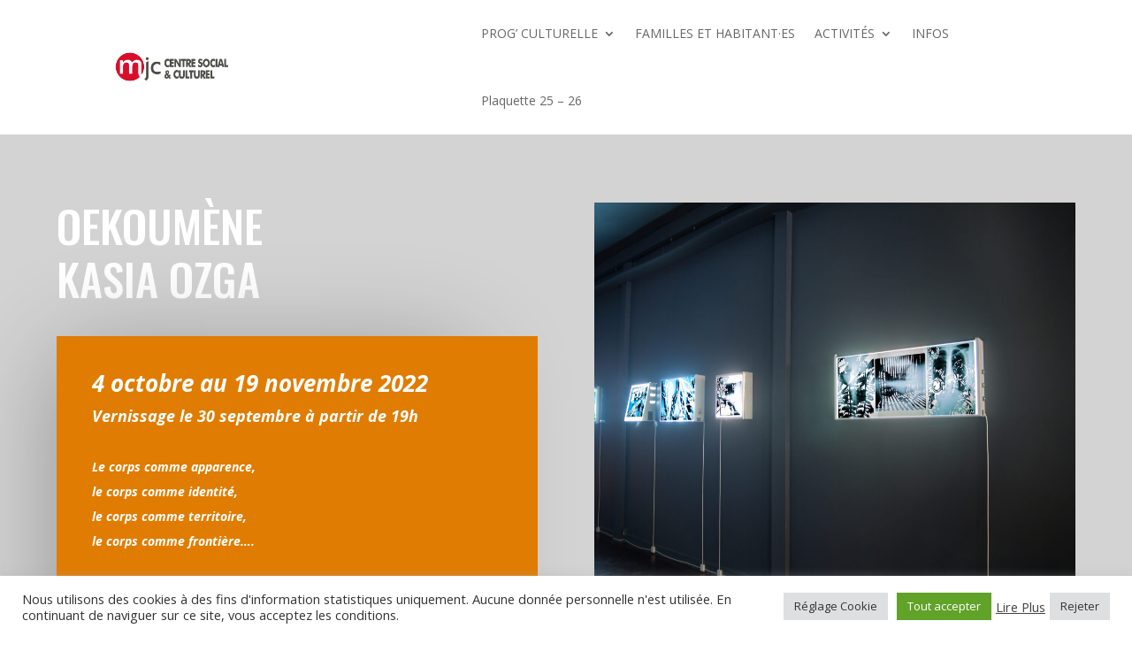

--- FILE ---
content_type: text/html; charset=UTF-8
request_url: https://www.mjc-cs-larochesurforon.fr/angle-expo-oekoumene-kasia-ozga/
body_size: 15901
content:
<!DOCTYPE html>
<html lang="fr-FR">
<head>
<meta charset="UTF-8" />
<meta http-equiv="X-UA-Compatible" content="IE=edge">
<link rel="pingback" href="https://www.mjc-cs-larochesurforon.fr/xmlrpc.php" />
<script type="text/javascript">
document.documentElement.className = 'js';
</script>
<script>var et_site_url='https://www.mjc-cs-larochesurforon.fr';var et_post_id='7197';function et_core_page_resource_fallback(a,b){"undefined"===typeof b&&(b=a.sheet.cssRules&&0===a.sheet.cssRules.length);b&&(a.onerror=null,a.onload=null,a.href?a.href=et_site_url+"/?et_core_page_resource="+a.id+et_post_id:a.src&&(a.src=et_site_url+"/?et_core_page_resource="+a.id+et_post_id))}
</script><title>ANGLE expo /OEKOUMÈNE &#8211; KASIA OZGA | MJC CS La Roche sur Foron</title>
<meta name='robots' content='max-image-preview:large' />
<link rel='dns-prefetch' href='//fonts.googleapis.com' />
<link rel='dns-prefetch' href='//use.fontawesome.com' />
<link rel="alternate" type="application/rss+xml" title="MJC CS La Roche sur Foron &raquo; Flux" href="https://www.mjc-cs-larochesurforon.fr/feed/" />
<link rel="alternate" type="application/rss+xml" title="MJC CS La Roche sur Foron &raquo; Flux des commentaires" href="https://www.mjc-cs-larochesurforon.fr/comments/feed/" />
<link rel="alternate" title="oEmbed (JSON)" type="application/json+oembed" href="https://www.mjc-cs-larochesurforon.fr/wp-json/oembed/1.0/embed?url=https%3A%2F%2Fwww.mjc-cs-larochesurforon.fr%2Fangle-expo-oekoumene-kasia-ozga%2F" />
<link rel="alternate" title="oEmbed (XML)" type="text/xml+oembed" href="https://www.mjc-cs-larochesurforon.fr/wp-json/oembed/1.0/embed?url=https%3A%2F%2Fwww.mjc-cs-larochesurforon.fr%2Fangle-expo-oekoumene-kasia-ozga%2F&#038;format=xml" />
<meta content="Divi v.4.9.7" name="generator"/><style id='wp-img-auto-sizes-contain-inline-css' type='text/css'>
img:is([sizes=auto i],[sizes^="auto," i]){contain-intrinsic-size:3000px 1500px}
/*# sourceURL=wp-img-auto-sizes-contain-inline-css */
</style>
<!-- <link rel='stylesheet' id='wp-block-library-css' href='https://www.mjc-cs-larochesurforon.fr/wp-includes/css/dist/block-library/style.min.css?ver=6.9' type='text/css' media='all' /> -->
<link rel="stylesheet" type="text/css" href="//www.mjc-cs-larochesurforon.fr/wp-content/cache/wpfc-minified/q7vouph7/f8qoz.css" media="all"/>
<style id='classic-theme-styles-inline-css' type='text/css'>
/*! This file is auto-generated */
.wp-block-button__link{color:#fff;background-color:#32373c;border-radius:9999px;box-shadow:none;text-decoration:none;padding:calc(.667em + 2px) calc(1.333em + 2px);font-size:1.125em}.wp-block-file__button{background:#32373c;color:#fff;text-decoration:none}
/*# sourceURL=/wp-includes/css/classic-themes.min.css */
</style>
<style id='font-awesome-svg-styles-default-inline-css' type='text/css'>
.svg-inline--fa {
display: inline-block;
height: 1em;
overflow: visible;
vertical-align: -.125em;
}
/*# sourceURL=font-awesome-svg-styles-default-inline-css */
</style>
<!-- <link rel='stylesheet' id='font-awesome-svg-styles-css' href='https://www.mjc-cs-larochesurforon.fr/wp-content/uploads/font-awesome/v7.1.0/css/svg-with-js.css' type='text/css' media='all' /> -->
<link rel="stylesheet" type="text/css" href="//www.mjc-cs-larochesurforon.fr/wp-content/cache/wpfc-minified/jy1s5yy7/f8rop.css" media="all"/>
<style id='font-awesome-svg-styles-inline-css' type='text/css'>
.wp-block-font-awesome-icon svg::before,
.wp-rich-text-font-awesome-icon svg::before {content: unset;}
/*# sourceURL=font-awesome-svg-styles-inline-css */
</style>
<style id='global-styles-inline-css' type='text/css'>
:root{--wp--preset--aspect-ratio--square: 1;--wp--preset--aspect-ratio--4-3: 4/3;--wp--preset--aspect-ratio--3-4: 3/4;--wp--preset--aspect-ratio--3-2: 3/2;--wp--preset--aspect-ratio--2-3: 2/3;--wp--preset--aspect-ratio--16-9: 16/9;--wp--preset--aspect-ratio--9-16: 9/16;--wp--preset--color--black: #000000;--wp--preset--color--cyan-bluish-gray: #abb8c3;--wp--preset--color--white: #ffffff;--wp--preset--color--pale-pink: #f78da7;--wp--preset--color--vivid-red: #cf2e2e;--wp--preset--color--luminous-vivid-orange: #ff6900;--wp--preset--color--luminous-vivid-amber: #fcb900;--wp--preset--color--light-green-cyan: #7bdcb5;--wp--preset--color--vivid-green-cyan: #00d084;--wp--preset--color--pale-cyan-blue: #8ed1fc;--wp--preset--color--vivid-cyan-blue: #0693e3;--wp--preset--color--vivid-purple: #9b51e0;--wp--preset--gradient--vivid-cyan-blue-to-vivid-purple: linear-gradient(135deg,rgb(6,147,227) 0%,rgb(155,81,224) 100%);--wp--preset--gradient--light-green-cyan-to-vivid-green-cyan: linear-gradient(135deg,rgb(122,220,180) 0%,rgb(0,208,130) 100%);--wp--preset--gradient--luminous-vivid-amber-to-luminous-vivid-orange: linear-gradient(135deg,rgb(252,185,0) 0%,rgb(255,105,0) 100%);--wp--preset--gradient--luminous-vivid-orange-to-vivid-red: linear-gradient(135deg,rgb(255,105,0) 0%,rgb(207,46,46) 100%);--wp--preset--gradient--very-light-gray-to-cyan-bluish-gray: linear-gradient(135deg,rgb(238,238,238) 0%,rgb(169,184,195) 100%);--wp--preset--gradient--cool-to-warm-spectrum: linear-gradient(135deg,rgb(74,234,220) 0%,rgb(151,120,209) 20%,rgb(207,42,186) 40%,rgb(238,44,130) 60%,rgb(251,105,98) 80%,rgb(254,248,76) 100%);--wp--preset--gradient--blush-light-purple: linear-gradient(135deg,rgb(255,206,236) 0%,rgb(152,150,240) 100%);--wp--preset--gradient--blush-bordeaux: linear-gradient(135deg,rgb(254,205,165) 0%,rgb(254,45,45) 50%,rgb(107,0,62) 100%);--wp--preset--gradient--luminous-dusk: linear-gradient(135deg,rgb(255,203,112) 0%,rgb(199,81,192) 50%,rgb(65,88,208) 100%);--wp--preset--gradient--pale-ocean: linear-gradient(135deg,rgb(255,245,203) 0%,rgb(182,227,212) 50%,rgb(51,167,181) 100%);--wp--preset--gradient--electric-grass: linear-gradient(135deg,rgb(202,248,128) 0%,rgb(113,206,126) 100%);--wp--preset--gradient--midnight: linear-gradient(135deg,rgb(2,3,129) 0%,rgb(40,116,252) 100%);--wp--preset--font-size--small: 13px;--wp--preset--font-size--medium: 20px;--wp--preset--font-size--large: 36px;--wp--preset--font-size--x-large: 42px;--wp--preset--spacing--20: 0.44rem;--wp--preset--spacing--30: 0.67rem;--wp--preset--spacing--40: 1rem;--wp--preset--spacing--50: 1.5rem;--wp--preset--spacing--60: 2.25rem;--wp--preset--spacing--70: 3.38rem;--wp--preset--spacing--80: 5.06rem;--wp--preset--shadow--natural: 6px 6px 9px rgba(0, 0, 0, 0.2);--wp--preset--shadow--deep: 12px 12px 50px rgba(0, 0, 0, 0.4);--wp--preset--shadow--sharp: 6px 6px 0px rgba(0, 0, 0, 0.2);--wp--preset--shadow--outlined: 6px 6px 0px -3px rgb(255, 255, 255), 6px 6px rgb(0, 0, 0);--wp--preset--shadow--crisp: 6px 6px 0px rgb(0, 0, 0);}:where(.is-layout-flex){gap: 0.5em;}:where(.is-layout-grid){gap: 0.5em;}body .is-layout-flex{display: flex;}.is-layout-flex{flex-wrap: wrap;align-items: center;}.is-layout-flex > :is(*, div){margin: 0;}body .is-layout-grid{display: grid;}.is-layout-grid > :is(*, div){margin: 0;}:where(.wp-block-columns.is-layout-flex){gap: 2em;}:where(.wp-block-columns.is-layout-grid){gap: 2em;}:where(.wp-block-post-template.is-layout-flex){gap: 1.25em;}:where(.wp-block-post-template.is-layout-grid){gap: 1.25em;}.has-black-color{color: var(--wp--preset--color--black) !important;}.has-cyan-bluish-gray-color{color: var(--wp--preset--color--cyan-bluish-gray) !important;}.has-white-color{color: var(--wp--preset--color--white) !important;}.has-pale-pink-color{color: var(--wp--preset--color--pale-pink) !important;}.has-vivid-red-color{color: var(--wp--preset--color--vivid-red) !important;}.has-luminous-vivid-orange-color{color: var(--wp--preset--color--luminous-vivid-orange) !important;}.has-luminous-vivid-amber-color{color: var(--wp--preset--color--luminous-vivid-amber) !important;}.has-light-green-cyan-color{color: var(--wp--preset--color--light-green-cyan) !important;}.has-vivid-green-cyan-color{color: var(--wp--preset--color--vivid-green-cyan) !important;}.has-pale-cyan-blue-color{color: var(--wp--preset--color--pale-cyan-blue) !important;}.has-vivid-cyan-blue-color{color: var(--wp--preset--color--vivid-cyan-blue) !important;}.has-vivid-purple-color{color: var(--wp--preset--color--vivid-purple) !important;}.has-black-background-color{background-color: var(--wp--preset--color--black) !important;}.has-cyan-bluish-gray-background-color{background-color: var(--wp--preset--color--cyan-bluish-gray) !important;}.has-white-background-color{background-color: var(--wp--preset--color--white) !important;}.has-pale-pink-background-color{background-color: var(--wp--preset--color--pale-pink) !important;}.has-vivid-red-background-color{background-color: var(--wp--preset--color--vivid-red) !important;}.has-luminous-vivid-orange-background-color{background-color: var(--wp--preset--color--luminous-vivid-orange) !important;}.has-luminous-vivid-amber-background-color{background-color: var(--wp--preset--color--luminous-vivid-amber) !important;}.has-light-green-cyan-background-color{background-color: var(--wp--preset--color--light-green-cyan) !important;}.has-vivid-green-cyan-background-color{background-color: var(--wp--preset--color--vivid-green-cyan) !important;}.has-pale-cyan-blue-background-color{background-color: var(--wp--preset--color--pale-cyan-blue) !important;}.has-vivid-cyan-blue-background-color{background-color: var(--wp--preset--color--vivid-cyan-blue) !important;}.has-vivid-purple-background-color{background-color: var(--wp--preset--color--vivid-purple) !important;}.has-black-border-color{border-color: var(--wp--preset--color--black) !important;}.has-cyan-bluish-gray-border-color{border-color: var(--wp--preset--color--cyan-bluish-gray) !important;}.has-white-border-color{border-color: var(--wp--preset--color--white) !important;}.has-pale-pink-border-color{border-color: var(--wp--preset--color--pale-pink) !important;}.has-vivid-red-border-color{border-color: var(--wp--preset--color--vivid-red) !important;}.has-luminous-vivid-orange-border-color{border-color: var(--wp--preset--color--luminous-vivid-orange) !important;}.has-luminous-vivid-amber-border-color{border-color: var(--wp--preset--color--luminous-vivid-amber) !important;}.has-light-green-cyan-border-color{border-color: var(--wp--preset--color--light-green-cyan) !important;}.has-vivid-green-cyan-border-color{border-color: var(--wp--preset--color--vivid-green-cyan) !important;}.has-pale-cyan-blue-border-color{border-color: var(--wp--preset--color--pale-cyan-blue) !important;}.has-vivid-cyan-blue-border-color{border-color: var(--wp--preset--color--vivid-cyan-blue) !important;}.has-vivid-purple-border-color{border-color: var(--wp--preset--color--vivid-purple) !important;}.has-vivid-cyan-blue-to-vivid-purple-gradient-background{background: var(--wp--preset--gradient--vivid-cyan-blue-to-vivid-purple) !important;}.has-light-green-cyan-to-vivid-green-cyan-gradient-background{background: var(--wp--preset--gradient--light-green-cyan-to-vivid-green-cyan) !important;}.has-luminous-vivid-amber-to-luminous-vivid-orange-gradient-background{background: var(--wp--preset--gradient--luminous-vivid-amber-to-luminous-vivid-orange) !important;}.has-luminous-vivid-orange-to-vivid-red-gradient-background{background: var(--wp--preset--gradient--luminous-vivid-orange-to-vivid-red) !important;}.has-very-light-gray-to-cyan-bluish-gray-gradient-background{background: var(--wp--preset--gradient--very-light-gray-to-cyan-bluish-gray) !important;}.has-cool-to-warm-spectrum-gradient-background{background: var(--wp--preset--gradient--cool-to-warm-spectrum) !important;}.has-blush-light-purple-gradient-background{background: var(--wp--preset--gradient--blush-light-purple) !important;}.has-blush-bordeaux-gradient-background{background: var(--wp--preset--gradient--blush-bordeaux) !important;}.has-luminous-dusk-gradient-background{background: var(--wp--preset--gradient--luminous-dusk) !important;}.has-pale-ocean-gradient-background{background: var(--wp--preset--gradient--pale-ocean) !important;}.has-electric-grass-gradient-background{background: var(--wp--preset--gradient--electric-grass) !important;}.has-midnight-gradient-background{background: var(--wp--preset--gradient--midnight) !important;}.has-small-font-size{font-size: var(--wp--preset--font-size--small) !important;}.has-medium-font-size{font-size: var(--wp--preset--font-size--medium) !important;}.has-large-font-size{font-size: var(--wp--preset--font-size--large) !important;}.has-x-large-font-size{font-size: var(--wp--preset--font-size--x-large) !important;}
:where(.wp-block-post-template.is-layout-flex){gap: 1.25em;}:where(.wp-block-post-template.is-layout-grid){gap: 1.25em;}
:where(.wp-block-term-template.is-layout-flex){gap: 1.25em;}:where(.wp-block-term-template.is-layout-grid){gap: 1.25em;}
:where(.wp-block-columns.is-layout-flex){gap: 2em;}:where(.wp-block-columns.is-layout-grid){gap: 2em;}
:root :where(.wp-block-pullquote){font-size: 1.5em;line-height: 1.6;}
/*# sourceURL=global-styles-inline-css */
</style>
<!-- <link rel='stylesheet' id='cookie-law-info-css' href='https://www.mjc-cs-larochesurforon.fr/wp-content/plugins/cookie-law-info/legacy/public/css/cookie-law-info-public.css?ver=3.3.9.1' type='text/css' media='all' /> -->
<!-- <link rel='stylesheet' id='cookie-law-info-gdpr-css' href='https://www.mjc-cs-larochesurforon.fr/wp-content/plugins/cookie-law-info/legacy/public/css/cookie-law-info-gdpr.css?ver=3.3.9.1' type='text/css' media='all' /> -->
<!-- <link rel='stylesheet' id='hover-effects-css' href='https://www.mjc-cs-larochesurforon.fr/wp-content/plugins/hover-effects/asset/css/hover.css?ver=2.1.3' type='text/css' media='all' /> -->
<!-- <link rel='stylesheet' id='wpos-slick-style-css' href='https://www.mjc-cs-larochesurforon.fr/wp-content/plugins/wp-responsive-recent-post-slider/assets/css/slick.css?ver=3.7.1' type='text/css' media='all' /> -->
<!-- <link rel='stylesheet' id='wppsac-public-style-css' href='https://www.mjc-cs-larochesurforon.fr/wp-content/plugins/wp-responsive-recent-post-slider/assets/css/recent-post-style.css?ver=3.7.1' type='text/css' media='all' /> -->
<link rel="stylesheet" type="text/css" href="//www.mjc-cs-larochesurforon.fr/wp-content/cache/wpfc-minified/mn03xf9s/f8qoz.css" media="all"/>
<link rel='stylesheet' id='divi-fonts-css' href='https://fonts.googleapis.com/css?family=Open+Sans:300italic,400italic,600italic,700italic,800italic,400,300,600,700,800&#038;subset=latin,latin-ext&#038;display=swap' type='text/css' media='all' />
<!-- <link rel='stylesheet' id='divi-style-css' href='https://www.mjc-cs-larochesurforon.fr/wp-content/themes/Divi-2/style.css?ver=4.9.7' type='text/css' media='all' /> -->
<link rel="stylesheet" type="text/css" href="//www.mjc-cs-larochesurforon.fr/wp-content/cache/wpfc-minified/jpdjhz8a/f8qoy.css" media="all"/>
<link rel='stylesheet' id='font-awesome-official-css' href='https://use.fontawesome.com/releases/v7.1.0/css/all.css' type='text/css' media='all' integrity="sha384-YgSbYtJcfPnMV/aJ0UdQk84ctht/ckX0MrfQwxOhw43RMBw2WSaDSMVh4gQwLdE4" crossorigin="anonymous" />
<!-- <link rel='stylesheet' id='supreme-modules-for-divi-styles-css' href='https://www.mjc-cs-larochesurforon.fr/wp-content/plugins/supreme-modules-for-divi/styles/style.min.css?ver=2.5.63' type='text/css' media='all' /> -->
<link rel="stylesheet" type="text/css" href="//www.mjc-cs-larochesurforon.fr/wp-content/cache/wpfc-minified/d4w8bayz/f8qoy.css" media="all"/>
<link rel='stylesheet' id='et-builder-googlefonts-cached-css' href='https://fonts.googleapis.com/css?family=Oswald:200,300,regular,500,600,700|Abril+Fatface:regular&#038;subset=latin,latin-ext&#038;display=swap' type='text/css' media='all' />
<!-- <link rel='stylesheet' id='wp_mailjet_form_builder_widget-widget-front-styles-css' href='https://www.mjc-cs-larochesurforon.fr/wp-content/plugins/mailjet-for-wordpress/src/widgetformbuilder/css/front-widget.css?ver=6.1.6' type='text/css' media='all' /> -->
<!-- <link rel='stylesheet' id='tablepress-default-css' href='https://www.mjc-cs-larochesurforon.fr/wp-content/plugins/tablepress/css/build/default.css?ver=3.2.6' type='text/css' media='all' /> -->
<!-- <link rel='stylesheet' id='dashicons-css' href='https://www.mjc-cs-larochesurforon.fr/wp-includes/css/dashicons.min.css?ver=6.9' type='text/css' media='all' /> -->
<!-- <link rel='stylesheet' id='my-calendar-lists-css' href='https://www.mjc-cs-larochesurforon.fr/wp-content/plugins/my-calendar/css/list-presets.css?ver=3.6.17' type='text/css' media='all' /> -->
<!-- <link rel='stylesheet' id='my-calendar-reset-css' href='https://www.mjc-cs-larochesurforon.fr/wp-content/plugins/my-calendar/css/reset.css?ver=3.6.17' type='text/css' media='all' /> -->
<!-- <link rel='stylesheet' id='my-calendar-style-css' href='https://www.mjc-cs-larochesurforon.fr/wp-content/plugins/my-calendar/styles/twentytwentytwo.css?ver=3.6.17-twentytwentytwo-css' type='text/css' media='all' /> -->
<link rel="stylesheet" type="text/css" href="//www.mjc-cs-larochesurforon.fr/wp-content/cache/wpfc-minified/7ngpwmt5/f8qyc.css" media="all"/>
<style id='my-calendar-style-inline-css' type='text/css'>
/* Styles by My Calendar - Joe Dolson https://www.joedolson.com/ */
.my-calendar-modal .event-title svg { background-color: #243f82; padding: 3px; }
.mc-main .mc_general .event-title, .mc-main .mc_general .event-title a { background: #243f82 !important; color: #ffffff !important; }
.mc-main .mc_general .event-title button { background: #243f82 !important; color: #ffffff !important; }
.mc-main .mc_general .event-title a:hover, .mc-main .mc_general .event-title a:focus { background: #000c4f !important;}
.mc-main .mc_general .event-title button:hover, .mc-main .mc_general .event-title button:focus { background: #000c4f !important;}
.mc-main, .mc-event, .my-calendar-modal, .my-calendar-modal-overlay, .mc-event-list {--primary-dark: #313233; --primary-light: #fff; --secondary-light: #fff; --secondary-dark: #000; --highlight-dark: #666; --highlight-light: #efefef; --close-button: #b32d2e; --search-highlight-bg: #f5e6ab; --navbar-background: transparent; --nav-button-bg: #fff; --nav-button-color: #313233; --nav-button-border: #313233; --nav-input-border: #313233; --nav-input-background: #fff; --nav-input-color: #313233; --grid-cell-border: #0000001f; --grid-header-border: #313233; --grid-header-color: #313233; --grid-weekend-color: #313233; --grid-header-bg: transparent; --grid-weekend-bg: transparent; --grid-cell-background: transparent; --current-day-border: #313233; --current-day-color: #313233; --current-day-bg: transparent; --date-has-events-bg: #313233; --date-has-events-color: #f6f7f7; --calendar-heading: clamp( 1.125rem, 24px, 2.5rem ); --event-title: clamp( 1.25rem, 24px, 2.5rem ); --grid-date: 16px; --grid-date-heading: clamp( .75rem, 16px, 1.5rem ); --modal-title: 1.5rem; --navigation-controls: clamp( .75rem, 16px, 1.5rem ); --card-heading: 1.125rem; --list-date: 1.25rem; --author-card: clamp( .75rem, 14px, 1.5rem); --single-event-title: clamp( 1.25rem, 24px, 2.5rem ); --mini-time-text: clamp( .75rem, 14px 1.25rem ); --list-event-date: 1.25rem; --list-event-title: 1.2rem; --grid-max-width: 1260px; --list-preset-border-color: #000000; --list-preset-stripe-background: rgba( 0,0,0,.04 ); --list-preset-date-badge-background: #000; --list-preset-date-badge-color: #fff; --list-preset-background: transparent; --category-mc_general: #243f82; }
/*# sourceURL=my-calendar-style-inline-css */
</style>
<!-- <link rel='stylesheet' id='wpr-text-animations-css-css' href='https://www.mjc-cs-larochesurforon.fr/wp-content/plugins/royal-elementor-addons/assets/css/lib/animations/text-animations.min.css?ver=1.7.1045' type='text/css' media='all' /> -->
<!-- <link rel='stylesheet' id='wpr-addons-css-css' href='https://www.mjc-cs-larochesurforon.fr/wp-content/plugins/royal-elementor-addons/assets/css/frontend.min.css?ver=1.7.1045' type='text/css' media='all' /> -->
<!-- <link rel='stylesheet' id='font-awesome-5-all-css' href='https://www.mjc-cs-larochesurforon.fr/wp-content/plugins/elementor/assets/lib/font-awesome/css/all.min.css?ver=1.7.1045' type='text/css' media='all' /> -->
<link rel="stylesheet" type="text/css" href="//www.mjc-cs-larochesurforon.fr/wp-content/cache/wpfc-minified/eh6ciet1/f8qoy.css" media="all"/>
<link rel='stylesheet' id='font-awesome-official-v4shim-css' href='https://use.fontawesome.com/releases/v7.1.0/css/v4-shims.css' type='text/css' media='all' integrity="sha384-x7gY7KtJtebXMA+u0+29uPlUOz4p7j98RqgzQi1GfRXoi2lLDwinWvWfqWmlDB/i" crossorigin="anonymous" />
<!--n2css--><!--n2js--><script src='//www.mjc-cs-larochesurforon.fr/wp-content/cache/wpfc-minified/mbz588w5/f8qoz.js' type="text/javascript"></script>
<!-- <script type="text/javascript" data-cfasync="false" src="https://www.mjc-cs-larochesurforon.fr/wp-includes/js/jquery/jquery.min.js?ver=3.7.1" id="jquery-core-js"></script> -->
<!-- <script type="text/javascript" data-cfasync="false" src="https://www.mjc-cs-larochesurforon.fr/wp-includes/js/jquery/jquery-migrate.min.js?ver=3.4.1" id="jquery-migrate-js"></script> -->
<script type="text/javascript" id="cookie-law-info-js-extra">
/* <![CDATA[ */
var Cli_Data = {"nn_cookie_ids":[],"cookielist":[],"non_necessary_cookies":[],"ccpaEnabled":"","ccpaRegionBased":"","ccpaBarEnabled":"","strictlyEnabled":["necessary","obligatoire"],"ccpaType":"gdpr","js_blocking":"1","custom_integration":"","triggerDomRefresh":"","secure_cookies":""};
var cli_cookiebar_settings = {"animate_speed_hide":"500","animate_speed_show":"500","background":"#FFF","border":"#b1a6a6c2","border_on":"","button_1_button_colour":"#61a229","button_1_button_hover":"#4e8221","button_1_link_colour":"#fff","button_1_as_button":"1","button_1_new_win":"","button_2_button_colour":"#333","button_2_button_hover":"#292929","button_2_link_colour":"#444","button_2_as_button":"","button_2_hidebar":"","button_3_button_colour":"#dedfe0","button_3_button_hover":"#b2b2b3","button_3_link_colour":"#333333","button_3_as_button":"1","button_3_new_win":"","button_4_button_colour":"#dedfe0","button_4_button_hover":"#b2b2b3","button_4_link_colour":"#333333","button_4_as_button":"1","button_7_button_colour":"#61a229","button_7_button_hover":"#4e8221","button_7_link_colour":"#fff","button_7_as_button":"1","button_7_new_win":"","font_family":"inherit","header_fix":"","notify_animate_hide":"1","notify_animate_show":"","notify_div_id":"#cookie-law-info-bar","notify_position_horizontal":"right","notify_position_vertical":"bottom","scroll_close":"","scroll_close_reload":"","accept_close_reload":"","reject_close_reload":"","showagain_tab":"","showagain_background":"#fff","showagain_border":"#000","showagain_div_id":"#cookie-law-info-again","showagain_x_position":"100px","text":"#333333","show_once_yn":"","show_once":"10000","logging_on":"","as_popup":"","popup_overlay":"1","bar_heading_text":"","cookie_bar_as":"banner","popup_showagain_position":"bottom-right","widget_position":"left"};
var log_object = {"ajax_url":"https://www.mjc-cs-larochesurforon.fr/wp-admin/admin-ajax.php"};
//# sourceURL=cookie-law-info-js-extra
/* ]]> */
</script>
<script src='//www.mjc-cs-larochesurforon.fr/wp-content/cache/wpfc-minified/1pym9elo/f8qoz.js' type="text/javascript"></script>
<!-- <script type="text/javascript" src="https://www.mjc-cs-larochesurforon.fr/wp-content/plugins/cookie-law-info/legacy/public/js/cookie-law-info-public.js?ver=3.3.9.1" id="cookie-law-info-js"></script> -->
<link rel="https://api.w.org/" href="https://www.mjc-cs-larochesurforon.fr/wp-json/" /><link rel="alternate" title="JSON" type="application/json" href="https://www.mjc-cs-larochesurforon.fr/wp-json/wp/v2/posts/7197" /><link rel="EditURI" type="application/rsd+xml" title="RSD" href="https://www.mjc-cs-larochesurforon.fr/xmlrpc.php?rsd" />
<meta name="generator" content="WordPress 6.9" />
<link rel="canonical" href="https://www.mjc-cs-larochesurforon.fr/angle-expo-oekoumene-kasia-ozga/" />
<link rel='shortlink' href='https://www.mjc-cs-larochesurforon.fr/?p=7197' />
<!-- Analytics by WP Statistics - https://wp-statistics.com -->
<meta name="viewport" content="width=device-width, initial-scale=1.0, maximum-scale=1.0, user-scalable=0" /><link rel="preload" href="https://www.mjc-cs-larochesurforon.fr/wp-content/themes/Divi-2/core/admin/fonts/modules.ttf" as="font" crossorigin="anonymous"><meta name="generator" content="Elementor 3.34.1; features: e_font_icon_svg, additional_custom_breakpoints; settings: css_print_method-external, google_font-enabled, font_display-swap">
<style>
.e-con.e-parent:nth-of-type(n+4):not(.e-lazyloaded):not(.e-no-lazyload),
.e-con.e-parent:nth-of-type(n+4):not(.e-lazyloaded):not(.e-no-lazyload) * {
background-image: none !important;
}
@media screen and (max-height: 1024px) {
.e-con.e-parent:nth-of-type(n+3):not(.e-lazyloaded):not(.e-no-lazyload),
.e-con.e-parent:nth-of-type(n+3):not(.e-lazyloaded):not(.e-no-lazyload) * {
background-image: none !important;
}
}
@media screen and (max-height: 640px) {
.e-con.e-parent:nth-of-type(n+2):not(.e-lazyloaded):not(.e-no-lazyload),
.e-con.e-parent:nth-of-type(n+2):not(.e-lazyloaded):not(.e-no-lazyload) * {
background-image: none !important;
}
}
</style>
<link rel="icon" href="https://www.mjc-cs-larochesurforon.fr/wp-content/uploads/2023/02/cropped-Logo-2022-MJC-CS-1-e1675933851244-32x32.png" sizes="32x32" />
<link rel="icon" href="https://www.mjc-cs-larochesurforon.fr/wp-content/uploads/2023/02/cropped-Logo-2022-MJC-CS-1-e1675933851244-192x192.png" sizes="192x192" />
<link rel="apple-touch-icon" href="https://www.mjc-cs-larochesurforon.fr/wp-content/uploads/2023/02/cropped-Logo-2022-MJC-CS-1-e1675933851244-180x180.png" />
<meta name="msapplication-TileImage" content="https://www.mjc-cs-larochesurforon.fr/wp-content/uploads/2023/02/cropped-Logo-2022-MJC-CS-1-e1675933851244-270x270.png" />
<!-- <link rel="stylesheet" id="et-core-unified-tb-1355-tb-1024-7197-cached-inline-styles" href="https://www.mjc-cs-larochesurforon.fr/wp-content/et-cache/7197/et-core-unified-tb-1355-tb-1024-7197-1768401949521.min.css" onerror="et_core_page_resource_fallback(this, true)" onload="et_core_page_resource_fallback(this)" /> -->
<link rel="stylesheet" type="text/css" href="//www.mjc-cs-larochesurforon.fr/wp-content/cache/wpfc-minified/e42z38sh/9jj09.css" media="all"/><style id="wpr_lightbox_styles">
.lg-backdrop {
background-color: rgba(0,0,0,0.6) !important;
}
.lg-toolbar,
.lg-dropdown {
background-color: rgba(0,0,0,0.8) !important;
}
.lg-dropdown:after {
border-bottom-color: rgba(0,0,0,0.8) !important;
}
.lg-sub-html {
background-color: rgba(0,0,0,0.8) !important;
}
.lg-thumb-outer,
.lg-progress-bar {
background-color: #444444 !important;
}
.lg-progress {
background-color: #a90707 !important;
}
.lg-icon {
color: #efefef !important;
font-size: 20px !important;
}
.lg-icon.lg-toogle-thumb {
font-size: 24px !important;
}
.lg-icon:hover,
.lg-dropdown-text:hover {
color: #ffffff !important;
}
.lg-sub-html,
.lg-dropdown-text {
color: #efefef !important;
font-size: 14px !important;
}
#lg-counter {
color: #efefef !important;
font-size: 14px !important;
}
.lg-prev,
.lg-next {
font-size: 35px !important;
}
/* Defaults */
.lg-icon {
background-color: transparent !important;
}
#lg-counter {
opacity: 0.9;
}
.lg-thumb-outer {
padding: 0 10px;
}
.lg-thumb-item {
border-radius: 0 !important;
border: none !important;
opacity: 0.5;
}
.lg-thumb-item.active {
opacity: 1;
}
</style></head>
<body class="wp-singular post-template-default single single-post postid-7197 single-format-standard wp-theme-Divi-2 et-tb-has-template et-tb-has-header et-tb-has-footer et_button_no_icon et_pb_button_helper_class et_pb_gutters3 et_pb_pagebuilder_layout et_full_width_page et_divi_theme et-db et_minified_js et_minified_css elementor-default elementor-kit-">
<div id="page-container">
<div id="et-boc" class="et-boc">
<header class="et-l et-l--header">
<div class="et_builder_inner_content et_pb_gutters3"><div class="et_pb_section et_pb_section_1_tb_header et_pb_sticky_module et_pb_fullwidth_section et_section_regular" >
<div class="et_pb_module et_pb_fullwidth_menu et_pb_fullwidth_menu_0_tb_header et_pb_bg_layout_light  et_pb_text_align_left et_dropdown_animation_fade et_pb_fullwidth_menu--with-logo et_pb_fullwidth_menu--style-left_aligned">
<div class="et_pb_row clearfix">
<div class="et_pb_menu__logo-wrap">
<div class="et_pb_menu__logo">
<a href="https://www.mjc-cs-larochesurforon.fr/" ><img fetchpriority="high" fetchpriority="high" decoding="async" width="800" height="235" src="https://www.mjc-cs-larochesurforon.fr/wp-content/uploads/2023/10/logo-pour-site-internet-e1696954957795.png" alt="" srcset="https://www.mjc-cs-larochesurforon.fr/wp-content/uploads/2023/10/logo-pour-site-internet-e1696950350647-1024x301.png 1024w, https://www.mjc-cs-larochesurforon.fr/wp-content/uploads/2023/10/logo-pour-site-internet-e1696950350647-300x88.png 300w, https://www.mjc-cs-larochesurforon.fr/wp-content/uploads/2023/10/logo-pour-site-internet-e1696950350647-768x226.png 768w, https://www.mjc-cs-larochesurforon.fr/wp-content/uploads/2023/10/logo-pour-site-internet-e1696950350647-1080x318.png 1080w" sizes="(max-width: 800px) 100vw, 800px" class="wp-image-10620" /></a>
</div>
</div>
<div class="et_pb_menu__wrap">
<div class="et_pb_menu__menu">
<nav class="et-menu-nav fullwidth-menu-nav"><ul id="menu-menu-mega" class="et-menu fullwidth-menu nav"><li class="culture et_pb_menu_page_id-1376 menu-item menu-item-type-post_type menu-item-object-page menu-item-has-children menu-item-1432"><a href="https://www.mjc-cs-larochesurforon.fr/culture/">PROG&rsquo; CULTURELLE</a>
<ul class="sub-menu">
<li class="et_pb_menu_page_id-285 menu-item menu-item-type-post_type menu-item-object-page menu-item-11114"><a href="https://www.mjc-cs-larochesurforon.fr/le-parc/">CINÉMA LE PARC</a></li>
<li class="et_pb_menu_page_id-1465 menu-item menu-item-type-post_type menu-item-object-page menu-item-11116"><a href="https://www.mjc-cs-larochesurforon.fr/culture/l_angle/">ART CONTEMPORAIN</a></li>
<li class="et_pb_menu_page_id-4300 menu-item menu-item-type-post_type menu-item-object-page menu-item-11117"><a href="https://www.mjc-cs-larochesurforon.fr/culture/spectacle_vivant/">SPECTACLES ET THÉÂTRE</a></li>
<li class="et_pb_menu_page_id-7922 menu-item menu-item-type-post_type menu-item-object-post menu-item-14032"><a href="https://www.mjc-cs-larochesurforon.fr/la-k-fete/">LA K&rsquo;FÊTE</a></li>
</ul>
</li>
<li class="action_sociale et_pb_menu_page_id-1076 menu-item menu-item-type-post_type menu-item-object-page menu-item-1433"><a href="https://www.mjc-cs-larochesurforon.fr/action-sociale-2/">FAMILLES ET HABITANT·ES</a></li>
<li class="loisirs et_pb_menu_page_id-742 menu-item menu-item-type-post_type menu-item-object-page menu-item-has-children menu-item-1434"><a href="https://www.mjc-cs-larochesurforon.fr/activite-de-loisirs/">ACTIVITÉS</a>
<ul class="sub-menu">
<li class="et_pb_menu_page_id-2989 menu-item menu-item-type-custom menu-item-object-custom menu-item-2989"><a href="/activite-de-loisirs/#art-creatif">Art créatif</a></li>
<li class="et_pb_menu_page_id-13537 menu-item menu-item-type-custom menu-item-object-custom menu-item-13537"><a href="https://www.mjc-cs-larochesurforon.fr/activite-de-loisirs/#famille">Activités en famille</a></li>
<li class="et_pb_menu_page_id-4311 menu-item menu-item-type-custom menu-item-object-custom menu-item-4311"><a href="/activite-de-loisirs/#education-media">Education aux médias</a></li>
<li class="et_pb_menu_page_id-2120 menu-item menu-item-type-custom menu-item-object-custom menu-item-2120"><a href="/activite-de-loisirs/#art-martiaux">Art Martiaux</a></li>
<li class="et_pb_menu_page_id-2118 menu-item menu-item-type-custom menu-item-object-custom menu-item-2118"><a href="/activite-de-loisirs/#anglais">Anglais</a></li>
<li class="et_pb_menu_page_id-2990 menu-item menu-item-type-custom menu-item-object-custom menu-item-2990"><a href="/activite-de-loisirs/#bien-etre">Bien être</a></li>
<li class="et_pb_menu_page_id-2991 menu-item menu-item-type-custom menu-item-object-custom menu-item-2991"><a href="/activite-de-loisirs/#danse">Danses</a></li>
<li class="et_pb_menu_page_id-4189 menu-item menu-item-type-custom menu-item-object-custom menu-item-4189"><a href="/activite-de-loisirs/#forme">Forme</a></li>
<li class="et_pb_menu_page_id-4514 menu-item menu-item-type-custom menu-item-object-custom menu-item-4514"><a href="/activite-de-loisirs/#informatique">Informatique</a></li>
<li class="et_pb_menu_page_id-2117 menu-item menu-item-type-custom menu-item-object-custom menu-item-2117"><a href="/activite-de-loisirs/#musique">Musique</a></li>
<li class="et_pb_menu_page_id-2992 menu-item menu-item-type-custom menu-item-object-custom menu-item-2992"><a href="/activite-de-loisirs/#plein-air">Plein Air</a></li>
<li class="et_pb_menu_page_id-2119 menu-item menu-item-type-custom menu-item-object-custom menu-item-2119"><a href="/activite-de-loisirs/#theatre">Théâtre</a></li>
<li class="et_pb_menu_page_id-7490 menu-item menu-item-type-custom menu-item-object-custom menu-item-7490"><a href="/activite-de-loisirs/#stages">Stages des Vacances</a></li>
<li class="et_pb_menu_page_id-7648 menu-item menu-item-type-custom menu-item-object-custom menu-item-7648"><a href="/activite-de-loisirs/#ateliers">Ateliers du samedi</a></li>
<li class="et_pb_menu_page_id-2995 menu-item menu-item-type-custom menu-item-object-custom menu-item-2995"><a href="/activite-de-loisirs/#inscriptions">Inscription infos</a></li>
</ul>
</li>
<li class="et_pb_menu_page_id-1623 menu-item menu-item-type-post_type menu-item-object-page menu-item-1672"><a href="https://www.mjc-cs-larochesurforon.fr/infos_pratiques/">INFOS</a></li>
<li class="et_pb_menu_page_id-6866 menu-item menu-item-type-custom menu-item-object-custom menu-item-6866"><a href="https://www.calameo.com/read/00438807935f7a6df3999">Plaquette 25 &#8211; 26</a></li>
</ul></nav>
</div>
<div class="et_mobile_nav_menu">
<div class="mobile_nav closed">
<span class="mobile_menu_bar"></span>
</div>
</div>
</div>
</div>
</div>
</div> <!-- .et_pb_section -->		</div><!-- .et_builder_inner_content -->
</header><!-- .et-l -->
<div id="et-main-area">
<div id="main-content">
<div class="container">
<div id="content-area" class="clearfix">
<div id="left-area">
<article id="post-7197" class="et_pb_post post-7197 post type-post status-publish format-standard has-post-thumbnail hentry category-news">
<div class="entry-content">
<div class="et-l et-l--post">
<div class="et_builder_inner_content et_pb_gutters3"><div class="et_pb_section et_pb_section_0 et_pb_with_background et_section_regular" >
<div class="et_pb_row et_pb_row_0">
<div class="et_pb_column et_pb_column_1_2 et_pb_column_0  et_pb_css_mix_blend_mode_passthrough">
<div class="et_pb_module et_pb_text et_pb_text_0 et_animated et_clickable  et_pb_text_align_left et_pb_bg_layout_dark">
<div class="et_pb_text_inner"><h1>OEKOUMÈNE</h1>
<h1>KASIA OZGA</h1></div>
</div> <!-- .et_pb_text --><div class="et_pb_module et_pb_text et_pb_text_1 et_animated et_clickable  et_pb_text_align_left et_pb_bg_layout_dark">
<div class="et_pb_text_inner"><h2><em><strong>4 octobre au 19 novembre 2022<br />
</strong></em></h2>
<p><span style="font-size: large;"><em><strong>Vernissage le 30 septembre à partir de 19h</strong></em></span></p>
<p><em><strong></strong></em></p>
<p><em><strong>Le corps comme apparence,<br />
le corps comme identité,<br />
le corps comme territoire,<br />
le corps comme frontière….</strong></em></p>
<p><em><strong><br />
</strong>C’est à partir du corps que Kasia Ozga questionne la relation entre l’Homme et son environnement. Dans ses différentes dimensions, le corps vécu comme frontière entre intérieur et extérieur pose plus largement la question de notre manière d’habiter le monde. Par opposition à un extérieur inhabité, la notion d’oekoumène désigne le monde comme espace investi par l’homme et ses relations sociales ou symboliques. Ainsi, dans cette exposition, Kasia Ozga réunit des oeuvres de formes et de mediums différents, qui posent un regard sur les besoins des sociétés humaines et sur ce qu’elles sont encore en mesure de supporter. Dans le contexte d’un monde fragmenté, l’artiste nous interroge sur l’utopie d’un monde moderne unifié et unique.</em></p></div>
</div> <!-- .et_pb_text -->
</div> <!-- .et_pb_column --><div class="et_pb_column et_pb_column_1_2 et_pb_column_1  et_pb_css_mix_blend_mode_passthrough et-last-child">
<div class="et_pb_module et_pb_image et_pb_image_0">
<span class="et_pb_image_wrap "><img decoding="async" width="2560" height="1706" src="https://www.mjc-cs-larochesurforon.fr/wp-content/uploads/2022/07/Ozga_Reims_2013-scaled.jpg" alt="" title="2011_01" srcset="https://www.mjc-cs-larochesurforon.fr/wp-content/uploads/2022/07/Ozga_Reims_2013-scaled.jpg 2560w, https://www.mjc-cs-larochesurforon.fr/wp-content/uploads/2022/07/Ozga_Reims_2013-1280x853.jpg 1280w, https://www.mjc-cs-larochesurforon.fr/wp-content/uploads/2022/07/Ozga_Reims_2013-980x653.jpg 980w, https://www.mjc-cs-larochesurforon.fr/wp-content/uploads/2022/07/Ozga_Reims_2013-480x320.jpg 480w" sizes="(min-width: 0px) and (max-width: 480px) 480px, (min-width: 481px) and (max-width: 980px) 980px, (min-width: 981px) and (max-width: 1280px) 1280px, (min-width: 1281px) 2560px, 100vw" class="wp-image-7163" /></span>
</div>
</div> <!-- .et_pb_column -->
</div> <!-- .et_pb_row --><div class="et_pb_row et_pb_row_1">
<div class="et_pb_column et_pb_column_1_2 et_pb_column_2  et_pb_css_mix_blend_mode_passthrough">
<div class="et_pb_module et_pb_text et_pb_text_2 et_animated et_clickable  et_pb_text_align_left et_pb_bg_layout_dark">
<div class="et_pb_text_inner"><p><em>« Mon travail commence et se termine par le corps humain. Nos restes (ce que nous rejetons et laissons derrière nous, sous forme de déchets, de gaspillage, de souvenirs, etc.) nous recentrent et nous relient à la terre. Je m’interroge sur la provenance des éléments présents dans notre vie et sur leur devenir une fois utilisés. En représentant et en réanimant des vestiges, j’explore le potentiel des matériaux pour poser des questions et évoquer des relations plus larges avec l’environnent.</em></p>
<p><em>J’aborde les produits de notre culture comme des restes physiques de notre corps et j’explore la façon dont nous générons des objets comme extensions physiques de nous-mêmes. À travers des formes, des matériaux et des processus créés par l’homme, j’étends, inhibe et modifie des éléments du corps humain. Je réutilise, revalorise et recycle des matériaux ordinaires, standardisés et produits en série pour créer des objets uniques à valeur ajoutée afin d’inverser les associations que nous établissons avec différents types de déchets. Mes matières premières sont des produits manufacturés qui ont un historique d’usage et un cycle de vie particuliers. Qu’il s’agisse de biens industriels altérés dans un cube blanc ou d’interventions surréalistes dans des espaces publics, mon travail scrute les limites de la fonctionnalité et de la valeur.</em></p>
<p><em>Je donne une dimension humaine aux sites physiques par la mise en avant de leurs aspects historiques / narratifs et j’insère des caractéristiques humaines à des produits stériles par le découpage, la cassure, le collage, la sculpture pour faire apparaître leur “humanité”. Ces œuvres sont à la fois objets physiques et espaces conceptuels. À partir du travail physique et des limites de mon propre corps, j’interroge celui des autres, leur présence et leur absence dans les discours politiques et culturels. J’explore le potentiel anatomique du corps féminin en tant que métaphore matérielle de nos actions et demande au spectateur : la situation actuelle est-elle figée, inéluctable ? Comment le changement émerge-t-il ?</em>  » <em>Kasia Ozga</em></p>
<p>&nbsp;</p>
<p><em>Cette exposition se fait en partenariat avec la Ferme de Chosal et le PLAD* qui a </em><em>accueilli Kasia OZGA en résidence pour la création d’une oeuvre sur le sentier Art et </em><em>Nature, inaugurée en 2021.</em></p>
<p><em>Photos : Copyright Kasia Ozga, 2013, Vue d’Exposition La Off #3, Centre Culturel Saint-Exupéry, Reims, France</em></p></div>
</div> <!-- .et_pb_text -->
</div> <!-- .et_pb_column --><div class="et_pb_column et_pb_column_1_2 et_pb_column_3  et_pb_css_mix_blend_mode_passthrough et-last-child">
<div class="et_pb_module et_pb_image et_pb_image_1">
<span class="et_pb_image_wrap "><img decoding="async" src="https://www.mjc-cs-larochesurforon.fr/wp-content/uploads/2022/09/Ozga_Frontière-Interne-I-No.3_2011_01_3-scaled.jpg" alt="" title="Frontière Interne I No.3" /></span>
</div>
</div> <!-- .et_pb_column -->
</div> <!-- .et_pb_row --><div class="et_pb_row et_pb_row_2">
<div class="et_pb_column et_pb_column_1_2 et_pb_column_4  et_pb_css_mix_blend_mode_passthrough">
<div class="et_pb_module et_pb_image et_pb_image_2">
<span class="et_pb_image_wrap "><img decoding="async" width="704" height="236" src="https://www.mjc-cs-larochesurforon.fr/wp-content/uploads/2022/07/logos-kasia.jpg" alt="" title="logos kasia" srcset="https://www.mjc-cs-larochesurforon.fr/wp-content/uploads/2022/07/logos-kasia.jpg 704w, https://www.mjc-cs-larochesurforon.fr/wp-content/uploads/2022/07/logos-kasia-480x161.jpg 480w" sizes="(min-width: 0px) and (max-width: 480px) 480px, (min-width: 481px) 704px, 100vw" class="wp-image-7201" /></span>
</div>
</div> <!-- .et_pb_column --><div class="et_pb_column et_pb_column_1_2 et_pb_column_5  et_pb_css_mix_blend_mode_passthrough et-last-child">
<div class="et_pb_module et_pb_text et_pb_text_3  et_pb_text_align_left et_pb_bg_layout_light">
<div class="et_pb_text_inner"><p><strong>Rendez-vous enseignants </strong>| vendredi 30 septembre à 17h30</p>
<p><strong>Visites accompagnées </strong>| 15 octobre et 19 novembre à 14h30</p>
<p><strong>Fermeture exceptionnelle</strong> | 12 novembre</p>
<p>&nbsp;</p>
<p><a href="https://www.mjc-cs-larochesurforon.fr/culture/l_angle/"><strong>Horaires</strong> d&rsquo;ouverture de l&rsquo;Angle</a> &#8211; Entrée libre</p></div>
</div> <!-- .et_pb_text -->
</div> <!-- .et_pb_column -->
</div> <!-- .et_pb_row -->
</div> <!-- .et_pb_section -->		</div><!-- .et_builder_inner_content -->
</div><!-- .et-l -->
</div> <!-- .entry-content -->
<div class="et_post_meta_wrapper">
</div> <!-- .et_post_meta_wrapper -->
</article> <!-- .et_pb_post -->
</div> <!-- #left-area -->
</div> <!-- #content-area -->
</div> <!-- .container -->
</div> <!-- #main-content -->
	<footer class="et-l et-l--footer">
<div class="et_builder_inner_content et_pb_gutters3"><div class="et_pb_section et_pb_section_1_tb_footer et_pb_with_background et_section_regular" >
<div class="et_pb_row et_pb_row_0_tb_footer">
<div class="et_pb_column et_pb_column_1_5 et_pb_column_0_tb_footer  et_pb_css_mix_blend_mode_passthrough">
<div class="et_pb_module et_pb_blurb et_pb_blurb_0_tb_footer et_animated  et_pb_text_align_left  et_pb_blurb_position_top et_pb_bg_layout_light">
<div class="et_pb_blurb_content">
<div class="et_pb_blurb_container">
<h4 class="et_pb_module_header"><span>FAMILLE ET VIE DES HABITANT·ES</span></h4>
<div class="et_pb_blurb_description"><p><a href="papotheque">La Papothèque</a></p>
<p><a href="soutien-parentalite">Soutien à la parentalité</a></p>
<p><a href="aidenumerique">Accompagnement au numérique</a></p>
<p><a href="https://www.mjc-cs-larochesurforon.fr/les-mercredis-animes-et-le-cafe-des-parents/">Les mercredis animés</a></p>
<p><a href="https://www.mjc-cs-larochesurforon.fr/la-k-fete/">La K-Fête : Le café des habitant·es</a></p>
<p><a href="https://www.mjc-cs-larochesurforon.fr/la-fete-internationale-de-la-cuisine-2/">La fête internationale de la cuisine</a></p>
<p><a href="https://www.mjc-cs-larochesurforon.fr/quartiers-en-fete/">Les fêtes de quartier</a></p>
<p>&nbsp;</p></div>
</div>
</div> <!-- .et_pb_blurb_content -->
</div> <!-- .et_pb_blurb -->
</div> <!-- .et_pb_column --><div class="et_pb_column et_pb_column_1_5 et_pb_column_1_tb_footer  et_pb_css_mix_blend_mode_passthrough">
<div class="et_pb_module et_pb_blurb et_pb_blurb_1_tb_footer et_animated  et_pb_text_align_left  et_pb_blurb_position_top et_pb_bg_layout_light">
<div class="et_pb_blurb_content">
<div class="et_pb_blurb_container">
<h4 class="et_pb_module_header"><span>ACTIVITÉS DE LOISIRS</span></h4>
<div class="et_pb_blurb_description"><p><a href="activite-de-loisirs/#art-creatif">Art Créatif</a></p>
<p><a href="/activite-de-loisirs/#education-media">Education aux médias</a></p>
<p><a href="activite-de-loisirs/#art-martiaux">Art Martiaux</a></p>
<p><a href="activite-de-loisirs/#anglais">Anglais</a></p>
<p><a href="activite-de-loisirs/#bien-etre">Bien-être</a></p>
<p><a href="activite-de-loisirs/#danse">Danse</a></p>
<p><a href="activite-de-loisirs/#forme">Forme</a></p>
<p><a title="Informatique" href="/activite-de-loisirs/#informatique">Informatique</a></p>
<p><a href="activite-de-loisirs/#musique">Musique</a></p>
<p><a href="activite-de-loisirs/#plein-air">Plein Air</a></p>
<p><a href="activite-de-loisirs/#theatre">Théatre</a></p>
<p><a href="/activite-de-loisirs/#inscriptions">Adhésion/inscription</a></p></div>
</div>
</div> <!-- .et_pb_blurb_content -->
</div> <!-- .et_pb_blurb -->
</div> <!-- .et_pb_column --><div class="et_pb_column et_pb_column_1_5 et_pb_column_2_tb_footer  et_pb_css_mix_blend_mode_passthrough">
<div class="et_pb_module et_pb_blurb et_pb_blurb_2_tb_footer et_animated  et_pb_text_align_left  et_pb_blurb_position_top et_pb_bg_layout_light">
<div class="et_pb_blurb_content">
<div class="et_pb_blurb_container">
<h4 class="et_pb_module_header"><span>PROGRAMMATION CULTURELLE</span></h4>
<div class="et_pb_blurb_description"><p><a href="le-parc">Cinéma LE PARC</a></p>
<p><a href="culture/l_angle/">L'Angle - Art Contemporain</a></p>
<p><a href="/le-clap/">Spectacles et théâtre</a></p>
<p><a href="mini-festival-du-film-de-montagne-vertical-vertige">Festival du film de montagne</a></p>
<p><a href="troupalex">La troupalex en résidence</a></p></div>
</div>
</div> <!-- .et_pb_blurb_content -->
</div> <!-- .et_pb_blurb -->
</div> <!-- .et_pb_column --><div class="et_pb_column et_pb_column_1_5 et_pb_column_3_tb_footer  et_pb_css_mix_blend_mode_passthrough">
<div class="et_pb_module et_pb_blurb et_pb_blurb_3_tb_footer et_animated  et_pb_text_align_left  et_pb_blurb_position_top et_pb_bg_layout_light">
<div class="et_pb_blurb_content">
<div class="et_pb_blurb_container">
<h4 class="et_pb_module_header"><span>L'ASSOCIATION</span></h4>
<div class="et_pb_blurb_description"><p><a href="http://new.mjc-cs-larochesurforon.fr/#qui">Qui sommes nous ?</a></p>
<p><a href="rapport_ag">Rapport AG</a></p>
<p><a href="Partenaires">Partenaires</a></p>
<p><a href="/archive_photos/">La MJC en photos</a></p></div>
</div>
</div> <!-- .et_pb_blurb_content -->
</div> <!-- .et_pb_blurb -->
</div> <!-- .et_pb_column --><div class="et_pb_column et_pb_column_1_5 et_pb_column_4_tb_footer  et_pb_css_mix_blend_mode_passthrough et-last-child">
<div class="et_pb_module et_pb_blurb et_pb_blurb_4_tb_footer et_animated  et_pb_text_align_left  et_pb_blurb_position_top et_pb_bg_layout_light">
<div class="et_pb_blurb_content">
<div class="et_pb_blurb_container">
<h4 class="et_pb_module_header"><span>INFOS PRATIQUES</span></h4>
<div class="et_pb_blurb_description"><p><a href="/infos_pratiques/">Contact/Horaires</a></p>
<p><a href="/infos_pratiques/">Mentions légales</a></p>
<p><a href="/reglement-interieur-et-protection-des-donnees-personnelles/">Règlement intérieur &amp; RGPD</a></p></div>
</div>
</div> <!-- .et_pb_blurb_content -->
</div> <!-- .et_pb_blurb --><ul class="et_pb_module et_pb_social_media_follow et_pb_social_media_follow_0_tb_footer clearfix  et_pb_text_align_center et_pb_bg_layout_light">
<li
class='et_pb_social_media_follow_network_0_tb_footer et_pb_social_icon et_pb_social_network_link  et-social-facebook et_pb_social_media_follow_network_0_tb_footer'><a
href='https://www.facebook.com/MJC-Centre-Social-La-Roche-Sur-Foron-Pays-Rochois-1659806074291660/'
class='icon et_pb_with_border'
title='Suivez sur Facebook'
target="_blank"><span
class='et_pb_social_media_follow_network_name'
aria-hidden='true'
>Suivre</span></a></li><li
class='et_pb_social_media_follow_network_1_tb_footer et_pb_social_icon et_pb_social_network_link  et-social-vimeo et_pb_social_media_follow_network_1_tb_footer'><a
href='https://vimeo.com/mjccslarochesurforon'
class='icon et_pb_with_border'
title='Suivez sur Vimeo'
target="_blank"><span
class='et_pb_social_media_follow_network_name'
aria-hidden='true'
>Suivre</span></a></li><li
class='et_pb_social_media_follow_network_2_tb_footer et_pb_social_icon et_pb_social_network_link  et-social-instagram et_pb_social_media_follow_network_2_tb_footer'><a
href='https://www.instagram.com/mjc_cs_larochesurforon/'
class='icon et_pb_with_border'
title='Suivez sur Instagram'
target="_blank"><span
class='et_pb_social_media_follow_network_name'
aria-hidden='true'
>Suivre</span></a></li>
</ul> <!-- .et_pb_counters -->
</div> <!-- .et_pb_column -->
</div> <!-- .et_pb_row -->
</div> <!-- .et_pb_section -->		</div><!-- .et_builder_inner_content -->
</footer><!-- .et-l -->
</div> <!-- #et-main-area -->
</div><!-- #et-boc -->
</div> <!-- #page-container -->
<script type="speculationrules">
{"prefetch":[{"source":"document","where":{"and":[{"href_matches":"/*"},{"not":{"href_matches":["/wp-*.php","/wp-admin/*","/wp-content/uploads/*","/wp-content/*","/wp-content/plugins/*","/wp-content/themes/Divi-2/*","/*\\?(.+)"]}},{"not":{"selector_matches":"a[rel~=\"nofollow\"]"}},{"not":{"selector_matches":".no-prefetch, .no-prefetch a"}}]},"eagerness":"conservative"}]}
</script>
<!--googleoff: all--><div id="cookie-law-info-bar" data-nosnippet="true"><span><div class="cli-bar-container cli-style-v2"><div class="cli-bar-message">Nous utilisons des cookies à des fins d'information statistiques uniquement. Aucune donnée personnelle n'est utilisée. En continuant de naviguer sur ce site, vous acceptez les conditions.</div><div class="cli-bar-btn_container"><a role='button' class="medium cli-plugin-button cli-plugin-main-button cli_settings_button" style="margin:0px 5px 0px 0px">Réglage Cookie</a><a id="wt-cli-accept-all-btn" role='button' data-cli_action="accept_all" class="wt-cli-element medium cli-plugin-button wt-cli-accept-all-btn cookie_action_close_header cli_action_button">Tout accepter</a><a href="/reglement-interieur-et-protection-des-donnees-personnelles/" id="CONSTANT_OPEN_URL" target="_blank" class="cli-plugin-main-link">Lire Plus</a><a role='button' id="cookie_action_close_header_reject" class="medium cli-plugin-button cli-plugin-main-button cookie_action_close_header_reject cli_action_button wt-cli-reject-btn" data-cli_action="reject">Rejeter</a></div></div></span></div><div id="cookie-law-info-again" data-nosnippet="true"><span id="cookie_hdr_showagain">Manage consent</span></div><div class="cli-modal" data-nosnippet="true" id="cliSettingsPopup" tabindex="-1" role="dialog" aria-labelledby="cliSettingsPopup" aria-hidden="true">
<div class="cli-modal-dialog" role="document">
<div class="cli-modal-content cli-bar-popup">
<button type="button" class="cli-modal-close" id="cliModalClose">
<svg class="" viewBox="0 0 24 24"><path d="M19 6.41l-1.41-1.41-5.59 5.59-5.59-5.59-1.41 1.41 5.59 5.59-5.59 5.59 1.41 1.41 5.59-5.59 5.59 5.59 1.41-1.41-5.59-5.59z"></path><path d="M0 0h24v24h-24z" fill="none"></path></svg>
<span class="wt-cli-sr-only">Fermer</span>
</button>
<div class="cli-modal-body">
<div class="cli-container-fluid cli-tab-container">
<div class="cli-row">
<div class="cli-col-12 cli-align-items-stretch cli-px-0">
<div class="cli-privacy-overview">
<h4>Privacy Overview</h4>				<div class="cli-privacy-content">
<div class="cli-privacy-content-text">This website uses cookies to improve your experience while you navigate through the website. Out of these, the cookies that are categorized as necessary are stored on your browser as they are essential for the working of basic functionalities of the website. We also use third-party cookies that help us analyze and understand how you use this website. These cookies will be stored in your browser only with your consent. You also have the option to opt-out of these cookies. But opting out of some of these cookies may affect your browsing experience.</div>
</div>
<a class="cli-privacy-readmore" aria-label="Voir plus" role="button" data-readmore-text="Voir plus" data-readless-text="Voir moins"></a>			</div>
</div>
<div class="cli-col-12 cli-align-items-stretch cli-px-0 cli-tab-section-container">
<div class="cli-tab-section">
<div class="cli-tab-header">
<a role="button" tabindex="0" class="cli-nav-link cli-settings-mobile" data-target="functional" data-toggle="cli-toggle-tab">
Functional							</a>
<div class="cli-switch">
<input type="checkbox" id="wt-cli-checkbox-functional" class="cli-user-preference-checkbox"  data-id="checkbox-functional" />
<label for="wt-cli-checkbox-functional" class="cli-slider" data-cli-enable="Activé" data-cli-disable="Désactivé"><span class="wt-cli-sr-only">Functional</span></label>
</div>
</div>
<div class="cli-tab-content">
<div class="cli-tab-pane cli-fade" data-id="functional">
<div class="wt-cli-cookie-description">
Functional cookies help to perform certain functionalities like sharing the content of the website on social media platforms, collect feedbacks, and other third-party features.
</div>
</div>
</div>
</div>
<div class="cli-tab-section">
<div class="cli-tab-header">
<a role="button" tabindex="0" class="cli-nav-link cli-settings-mobile" data-target="performance" data-toggle="cli-toggle-tab">
Performance							</a>
<div class="cli-switch">
<input type="checkbox" id="wt-cli-checkbox-performance" class="cli-user-preference-checkbox"  data-id="checkbox-performance" />
<label for="wt-cli-checkbox-performance" class="cli-slider" data-cli-enable="Activé" data-cli-disable="Désactivé"><span class="wt-cli-sr-only">Performance</span></label>
</div>
</div>
<div class="cli-tab-content">
<div class="cli-tab-pane cli-fade" data-id="performance">
<div class="wt-cli-cookie-description">
Performance cookies are used to understand and analyze the key performance indexes of the website which helps in delivering a better user experience for the visitors.
</div>
</div>
</div>
</div>
<div class="cli-tab-section">
<div class="cli-tab-header">
<a role="button" tabindex="0" class="cli-nav-link cli-settings-mobile" data-target="analytics" data-toggle="cli-toggle-tab">
Analytics							</a>
<div class="cli-switch">
<input type="checkbox" id="wt-cli-checkbox-analytics" class="cli-user-preference-checkbox"  data-id="checkbox-analytics" />
<label for="wt-cli-checkbox-analytics" class="cli-slider" data-cli-enable="Activé" data-cli-disable="Désactivé"><span class="wt-cli-sr-only">Analytics</span></label>
</div>
</div>
<div class="cli-tab-content">
<div class="cli-tab-pane cli-fade" data-id="analytics">
<div class="wt-cli-cookie-description">
Analytical cookies are used to understand how visitors interact with the website. These cookies help provide information on metrics the number of visitors, bounce rate, traffic source, etc.
</div>
</div>
</div>
</div>
<div class="cli-tab-section">
<div class="cli-tab-header">
<a role="button" tabindex="0" class="cli-nav-link cli-settings-mobile" data-target="advertisement" data-toggle="cli-toggle-tab">
Advertisement							</a>
<div class="cli-switch">
<input type="checkbox" id="wt-cli-checkbox-advertisement" class="cli-user-preference-checkbox"  data-id="checkbox-advertisement" />
<label for="wt-cli-checkbox-advertisement" class="cli-slider" data-cli-enable="Activé" data-cli-disable="Désactivé"><span class="wt-cli-sr-only">Advertisement</span></label>
</div>
</div>
<div class="cli-tab-content">
<div class="cli-tab-pane cli-fade" data-id="advertisement">
<div class="wt-cli-cookie-description">
Advertisement cookies are used to provide visitors with relevant ads and marketing campaigns. These cookies track visitors across websites and collect information to provide customized ads.
</div>
</div>
</div>
</div>
<div class="cli-tab-section">
<div class="cli-tab-header">
<a role="button" tabindex="0" class="cli-nav-link cli-settings-mobile" data-target="others" data-toggle="cli-toggle-tab">
Others							</a>
<div class="cli-switch">
<input type="checkbox" id="wt-cli-checkbox-others" class="cli-user-preference-checkbox"  data-id="checkbox-others" />
<label for="wt-cli-checkbox-others" class="cli-slider" data-cli-enable="Activé" data-cli-disable="Désactivé"><span class="wt-cli-sr-only">Others</span></label>
</div>
</div>
<div class="cli-tab-content">
<div class="cli-tab-pane cli-fade" data-id="others">
<div class="wt-cli-cookie-description">
Other uncategorized cookies are those that are being analyzed and have not been classified into a category as yet.
</div>
</div>
</div>
</div>
<div class="cli-tab-section">
<div class="cli-tab-header">
<a role="button" tabindex="0" class="cli-nav-link cli-settings-mobile" data-target="necessaire" data-toggle="cli-toggle-tab">
Nécessaire							</a>
<div class="cli-switch">
<input type="checkbox" id="wt-cli-checkbox-necessaire" class="cli-user-preference-checkbox"  data-id="checkbox-necessaire" />
<label for="wt-cli-checkbox-necessaire" class="cli-slider" data-cli-enable="Activé" data-cli-disable="Désactivé"><span class="wt-cli-sr-only">Nécessaire</span></label>
</div>
</div>
<div class="cli-tab-content">
<div class="cli-tab-pane cli-fade" data-id="necessaire">
<div class="wt-cli-cookie-description">
Necessary cookies are absolutely essential for the website to function properly. These cookies ensure basic functionalities and security features of the website, anonymously.
</div>
</div>
</div>
</div>
</div>
</div>
</div>
</div>
<div class="cli-modal-footer">
<div class="wt-cli-element cli-container-fluid cli-tab-container">
<div class="cli-row">
<div class="cli-col-12 cli-align-items-stretch cli-px-0">
<div class="cli-tab-footer wt-cli-privacy-overview-actions">
<a id="wt-cli-privacy-save-btn" role="button" tabindex="0" data-cli-action="accept" class="wt-cli-privacy-btn cli_setting_save_button wt-cli-privacy-accept-btn cli-btn">Enregistrer &amp; appliquer</a>
</div>
</div>
</div>
</div>
</div>
</div>
</div>
</div>
<div class="cli-modal-backdrop cli-fade cli-settings-overlay"></div>
<div class="cli-modal-backdrop cli-fade cli-popupbar-overlay"></div>
<!--googleon: all-->	<script type="text/javascript">
var et_animation_data = [{"class":"et_pb_text_0","style":"slideLeft","repeat":"once","duration":"1000ms","delay":"0ms","intensity":"5%","starting_opacity":"0%","speed_curve":"ease-in-out"},{"class":"et_pb_text_1","style":"slideLeft","repeat":"once","duration":"1000ms","delay":"0ms","intensity":"5%","starting_opacity":"0%","speed_curve":"ease-in-out"},{"class":"et_pb_text_2","style":"slideLeft","repeat":"once","duration":"1000ms","delay":"0ms","intensity":"5%","starting_opacity":"0%","speed_curve":"ease-in-out"},{"class":"et_pb_blurb_0_tb_footer","style":"fade","repeat":"once","duration":"1000ms","delay":"0ms","intensity":"50%","starting_opacity":"0%","speed_curve":"ease-in-out"},{"class":"et_pb_blurb_1_tb_footer","style":"fade","repeat":"once","duration":"1000ms","delay":"0ms","intensity":"50%","starting_opacity":"0%","speed_curve":"ease-in-out"},{"class":"et_pb_blurb_2_tb_footer","style":"fade","repeat":"once","duration":"1000ms","delay":"0ms","intensity":"50%","starting_opacity":"0%","speed_curve":"ease-in-out"},{"class":"et_pb_blurb_3_tb_footer","style":"fade","repeat":"once","duration":"1000ms","delay":"0ms","intensity":"50%","starting_opacity":"0%","speed_curve":"ease-in-out"},{"class":"et_pb_blurb_4_tb_footer","style":"fade","repeat":"once","duration":"1000ms","delay":"0ms","intensity":"50%","starting_opacity":"0%","speed_curve":"ease-in-out"}];
var et_link_options_data = [{"class":"et_pb_text_0","url":"#","target":"_self"},{"class":"et_pb_text_1","url":"#","target":"_self"},{"class":"et_pb_text_2","url":"#","target":"_self"}];
</script>
<script>
const lazyloadRunObserver = () => {
const lazyloadBackgrounds = document.querySelectorAll( `.e-con.e-parent:not(.e-lazyloaded)` );
const lazyloadBackgroundObserver = new IntersectionObserver( ( entries ) => {
entries.forEach( ( entry ) => {
if ( entry.isIntersecting ) {
let lazyloadBackground = entry.target;
if( lazyloadBackground ) {
lazyloadBackground.classList.add( 'e-lazyloaded' );
}
lazyloadBackgroundObserver.unobserve( entry.target );
}
});
}, { rootMargin: '200px 0px 200px 0px' } );
lazyloadBackgrounds.forEach( ( lazyloadBackground ) => {
lazyloadBackgroundObserver.observe( lazyloadBackground );
} );
};
const events = [
'DOMContentLoaded',
'elementor/lazyload/observe',
];
events.forEach( ( event ) => {
document.addEventListener( event, lazyloadRunObserver );
} );
</script>
<!-- <link rel='stylesheet' id='cookie-law-info-table-css' href='https://www.mjc-cs-larochesurforon.fr/wp-content/plugins/cookie-law-info/legacy/public/css/cookie-law-info-table.css?ver=3.3.9.1' type='text/css' media='all' /> -->
<link rel="stylesheet" type="text/css" href="//www.mjc-cs-larochesurforon.fr/wp-content/cache/wpfc-minified/7m2vbjff/f8qoy.css" media="all"/>
<script type="text/javascript" src="https://www.mjc-cs-larochesurforon.fr/wp-content/plugins/royal-elementor-addons/assets/js/lib/particles/particles.js?ver=3.0.6" id="wpr-particles-js"></script>
<script type="text/javascript" src="https://www.mjc-cs-larochesurforon.fr/wp-content/plugins/royal-elementor-addons/assets/js/lib/jarallax/jarallax.min.js?ver=1.12.7" id="wpr-jarallax-js"></script>
<script type="text/javascript" src="https://www.mjc-cs-larochesurforon.fr/wp-content/plugins/royal-elementor-addons/assets/js/lib/parallax/parallax.min.js?ver=1.0" id="wpr-parallax-hover-js"></script>
<script type="text/javascript" id="divi-custom-script-js-extra">
/* <![CDATA[ */
var DIVI = {"item_count":"%d Item","items_count":"%d Items"};
var et_shortcodes_strings = {"previous":"Pr\u00e9c\u00e9dent","next":"Suivant"};
var et_pb_custom = {"ajaxurl":"https://www.mjc-cs-larochesurforon.fr/wp-admin/admin-ajax.php","images_uri":"https://www.mjc-cs-larochesurforon.fr/wp-content/themes/Divi-2/images","builder_images_uri":"https://www.mjc-cs-larochesurforon.fr/wp-content/themes/Divi-2/includes/builder/images","et_frontend_nonce":"142786afd9","subscription_failed":"Veuillez v\u00e9rifier les champs ci-dessous pour vous assurer que vous avez entr\u00e9 les informations correctes.","et_ab_log_nonce":"b176c84947","fill_message":"S'il vous pla\u00eet, remplissez les champs suivants:","contact_error_message":"Veuillez corriger les erreurs suivantes :","invalid":"E-mail non valide","captcha":"Captcha","prev":"Pr\u00e9c\u00e9dent","previous":"Pr\u00e9c\u00e9dente","next":"Prochaine","wrong_captcha":"Vous avez entr\u00e9 le mauvais num\u00e9ro dans le captcha.","wrong_checkbox":"Checkbox","ignore_waypoints":"no","is_divi_theme_used":"1","widget_search_selector":".widget_search","ab_tests":[],"is_ab_testing_active":"","page_id":"7197","unique_test_id":"","ab_bounce_rate":"5","is_cache_plugin_active":"yes","is_shortcode_tracking":"","tinymce_uri":""}; var et_builder_utils_params = {"condition":{"diviTheme":true,"extraTheme":false},"scrollLocations":["app","top"],"builderScrollLocations":{"desktop":"app","tablet":"app","phone":"app"},"onloadScrollLocation":"app","builderType":"fe"}; var et_frontend_scripts = {"builderCssContainerPrefix":"#et-boc","builderCssLayoutPrefix":"#et-boc .et-l"};
var et_pb_box_shadow_elements = [];
var et_pb_motion_elements = {"desktop":[],"tablet":[],"phone":[]};
var et_pb_sticky_elements = {"et_pb_section_1_tb_header":{"id":"et_pb_section_1_tb_header","selector":".et_pb_section_1_tb_header","position":"top","topOffset":"0px","bottomOffset":"0px","topLimit":"none","bottomLimit":"none","offsetSurrounding":"on","transition":"on","styles":{"module_alignment":{"desktop":"","tablet":"","phone":""},"positioning":"relative"},"stickyStyles":{"position_origin_r":"top_left","horizontal_offset":"","vertical_offset":""}}};
//# sourceURL=divi-custom-script-js-extra
/* ]]> */
</script>
<script type="text/javascript" src="https://www.mjc-cs-larochesurforon.fr/wp-content/themes/Divi-2/js/custom.unified.js?ver=4.9.7" id="divi-custom-script-js"></script>
<script type="text/javascript" src="https://www.mjc-cs-larochesurforon.fr/wp-content/plugins/supreme-modules-for-divi/scripts/frontend-bundle.min.js?ver=2.5.63" id="supreme-modules-for-divi-frontend-bundle-js"></script>
<script type="text/javascript" id="wp_mailjet_form_builder_widget-front-script-js-extra">
/* <![CDATA[ */
var mjWidget = {"ajax_url":"https://www.mjc-cs-larochesurforon.fr/wp-admin/admin-ajax.php"};
//# sourceURL=wp_mailjet_form_builder_widget-front-script-js-extra
/* ]]> */
</script>
<script type="text/javascript" src="https://www.mjc-cs-larochesurforon.fr/wp-content/plugins/mailjet-for-wordpress/src/widgetformbuilder/js/front-widget.js?ver=6.9" id="wp_mailjet_form_builder_widget-front-script-js"></script>
<script type="text/javascript" src="https://www.mjc-cs-larochesurforon.fr/wp-content/themes/Divi-2/core/admin/js/common.js?ver=4.9.7" id="et-core-common-js"></script>
<script type="text/javascript" src="https://www.mjc-cs-larochesurforon.fr/wp-includes/js/dist/dom-ready.min.js?ver=f77871ff7694fffea381" id="wp-dom-ready-js"></script>
<script type="text/javascript" src="https://www.mjc-cs-larochesurforon.fr/wp-includes/js/dist/hooks.min.js?ver=dd5603f07f9220ed27f1" id="wp-hooks-js"></script>
<script type="text/javascript" src="https://www.mjc-cs-larochesurforon.fr/wp-includes/js/dist/i18n.min.js?ver=c26c3dc7bed366793375" id="wp-i18n-js"></script>
<script type="text/javascript" id="wp-i18n-js-after">
/* <![CDATA[ */
wp.i18n.setLocaleData( { 'text direction\u0004ltr': [ 'ltr' ] } );
//# sourceURL=wp-i18n-js-after
/* ]]> */
</script>
<script type="text/javascript" id="wp-a11y-js-translations">
/* <![CDATA[ */
( function( domain, translations ) {
var localeData = translations.locale_data[ domain ] || translations.locale_data.messages;
localeData[""].domain = domain;
wp.i18n.setLocaleData( localeData, domain );
} )( "default", {"translation-revision-date":"2025-12-10 11:15:06+0000","generator":"GlotPress\/4.0.3","domain":"messages","locale_data":{"messages":{"":{"domain":"messages","plural-forms":"nplurals=2; plural=n > 1;","lang":"fr"},"Notifications":["Notifications"]}},"comment":{"reference":"wp-includes\/js\/dist\/a11y.js"}} );
//# sourceURL=wp-a11y-js-translations
/* ]]> */
</script>
<script type="text/javascript" src="https://www.mjc-cs-larochesurforon.fr/wp-includes/js/dist/a11y.min.js?ver=cb460b4676c94bd228ed" id="wp-a11y-js"></script>
<script type="text/javascript" id="mc.mcjs-js-extra">
/* <![CDATA[ */
var my_calendar = {"grid":"true","list":"true","mini":"true","ajax":"true","links":"false","newWindow":"Nouvel onglet","subscribe":"Subscribe","export":"Exporter","action":"mcjs_action","security":"035b240969","ajaxurl":"https://www.mjc-cs-larochesurforon.fr/wp-admin/admin-ajax.php"};
//# sourceURL=mc.mcjs-js-extra
/* ]]> */
</script>
<script type="text/javascript" src="https://www.mjc-cs-larochesurforon.fr/wp-content/plugins/my-calendar/js/mcjs.min.js?ver=3.6.17" id="mc.mcjs-js"></script>
</body>
</html><!-- WP Fastest Cache file was created in 0.460 seconds, on 15/01/2026 @ 20h05 -->